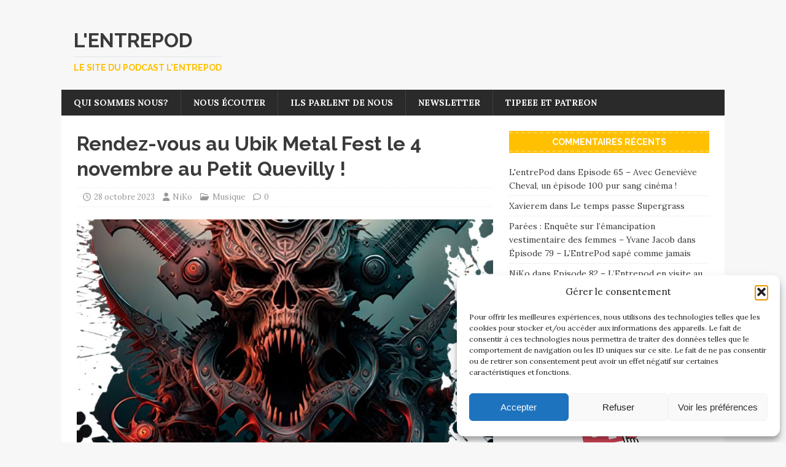

--- FILE ---
content_type: text/html; charset=UTF-8
request_url: https://entrepod.fr/rendez-vous-au-ubik-metal-fest-le-4-novembre-au-petit-quevilly/
body_size: 18580
content:
<!DOCTYPE html>
<html class="no-js" lang="fr-FR">
<head>
<meta charset="UTF-8">
<meta name="viewport" content="width=device-width, initial-scale=1.0">
<link rel="profile" href="http://gmpg.org/xfn/11" />
<link rel="pingback" href="https://entrepod.fr/xmlrpc.php" />
<title>Rendez-vous au Ubik Metal Fest le 4 novembre au Petit Quevilly  ! &#8211; L&#039;entrepod</title>
<meta name='robots' content='max-image-preview:large' />
<link rel='dns-prefetch' href='//fonts.googleapis.com' />
<link rel="alternate" type="application/rss+xml" title="L&#039;entrepod &raquo; Flux" href="https://entrepod.fr/feed/" />
<link rel="alternate" type="application/rss+xml" title="L&#039;entrepod &raquo; Flux des commentaires" href="https://entrepod.fr/comments/feed/" />
<link rel="alternate" type="application/rss+xml" title="L&#039;entrepod &raquo; Rendez-vous au Ubik Metal Fest le 4 novembre au Petit Quevilly  ! Flux des commentaires" href="https://entrepod.fr/rendez-vous-au-ubik-metal-fest-le-4-novembre-au-petit-quevilly/feed/" />
<link rel="alternate" title="oEmbed (JSON)" type="application/json+oembed" href="https://entrepod.fr/wp-json/oembed/1.0/embed?url=https%3A%2F%2Fentrepod.fr%2Frendez-vous-au-ubik-metal-fest-le-4-novembre-au-petit-quevilly%2F" />
<link rel="alternate" title="oEmbed (XML)" type="text/xml+oembed" href="https://entrepod.fr/wp-json/oembed/1.0/embed?url=https%3A%2F%2Fentrepod.fr%2Frendez-vous-au-ubik-metal-fest-le-4-novembre-au-petit-quevilly%2F&#038;format=xml" />
<style id='wp-img-auto-sizes-contain-inline-css' type='text/css'>
img:is([sizes=auto i],[sizes^="auto," i]){contain-intrinsic-size:3000px 1500px}
/*# sourceURL=wp-img-auto-sizes-contain-inline-css */
</style>
<style id='wp-emoji-styles-inline-css' type='text/css'>

	img.wp-smiley, img.emoji {
		display: inline !important;
		border: none !important;
		box-shadow: none !important;
		height: 1em !important;
		width: 1em !important;
		margin: 0 0.07em !important;
		vertical-align: -0.1em !important;
		background: none !important;
		padding: 0 !important;
	}
/*# sourceURL=wp-emoji-styles-inline-css */
</style>
<style id='wp-block-library-inline-css' type='text/css'>
:root{--wp-block-synced-color:#7a00df;--wp-block-synced-color--rgb:122,0,223;--wp-bound-block-color:var(--wp-block-synced-color);--wp-editor-canvas-background:#ddd;--wp-admin-theme-color:#007cba;--wp-admin-theme-color--rgb:0,124,186;--wp-admin-theme-color-darker-10:#006ba1;--wp-admin-theme-color-darker-10--rgb:0,107,160.5;--wp-admin-theme-color-darker-20:#005a87;--wp-admin-theme-color-darker-20--rgb:0,90,135;--wp-admin-border-width-focus:2px}@media (min-resolution:192dpi){:root{--wp-admin-border-width-focus:1.5px}}.wp-element-button{cursor:pointer}:root .has-very-light-gray-background-color{background-color:#eee}:root .has-very-dark-gray-background-color{background-color:#313131}:root .has-very-light-gray-color{color:#eee}:root .has-very-dark-gray-color{color:#313131}:root .has-vivid-green-cyan-to-vivid-cyan-blue-gradient-background{background:linear-gradient(135deg,#00d084,#0693e3)}:root .has-purple-crush-gradient-background{background:linear-gradient(135deg,#34e2e4,#4721fb 50%,#ab1dfe)}:root .has-hazy-dawn-gradient-background{background:linear-gradient(135deg,#faaca8,#dad0ec)}:root .has-subdued-olive-gradient-background{background:linear-gradient(135deg,#fafae1,#67a671)}:root .has-atomic-cream-gradient-background{background:linear-gradient(135deg,#fdd79a,#004a59)}:root .has-nightshade-gradient-background{background:linear-gradient(135deg,#330968,#31cdcf)}:root .has-midnight-gradient-background{background:linear-gradient(135deg,#020381,#2874fc)}:root{--wp--preset--font-size--normal:16px;--wp--preset--font-size--huge:42px}.has-regular-font-size{font-size:1em}.has-larger-font-size{font-size:2.625em}.has-normal-font-size{font-size:var(--wp--preset--font-size--normal)}.has-huge-font-size{font-size:var(--wp--preset--font-size--huge)}:root .has-text-align-center{text-align:center}:root .has-text-align-left{text-align:left}:root .has-text-align-right{text-align:right}.has-fit-text{white-space:nowrap!important}#end-resizable-editor-section{display:none}.aligncenter{clear:both}.items-justified-left{justify-content:flex-start}.items-justified-center{justify-content:center}.items-justified-right{justify-content:flex-end}.items-justified-space-between{justify-content:space-between}.screen-reader-text{word-wrap:normal!important;border:0;clip-path:inset(50%);height:1px;margin:-1px;overflow:hidden;padding:0;position:absolute;width:1px}.screen-reader-text:focus{background-color:#ddd;clip-path:none;color:#444;display:block;font-size:1em;height:auto;left:5px;line-height:normal;padding:15px 23px 14px;text-decoration:none;top:5px;width:auto;z-index:100000}html :where(.has-border-color){border-style:solid}html :where([style*=border-top-color]){border-top-style:solid}html :where([style*=border-right-color]){border-right-style:solid}html :where([style*=border-bottom-color]){border-bottom-style:solid}html :where([style*=border-left-color]){border-left-style:solid}html :where([style*=border-width]){border-style:solid}html :where([style*=border-top-width]){border-top-style:solid}html :where([style*=border-right-width]){border-right-style:solid}html :where([style*=border-bottom-width]){border-bottom-style:solid}html :where([style*=border-left-width]){border-left-style:solid}html :where(img[class*=wp-image-]){height:auto;max-width:100%}:where(figure){margin:0 0 1em}html :where(.is-position-sticky){--wp-admin--admin-bar--position-offset:var(--wp-admin--admin-bar--height,0px)}@media screen and (max-width:600px){html :where(.is-position-sticky){--wp-admin--admin-bar--position-offset:0px}}

/*# sourceURL=wp-block-library-inline-css */
</style><style id='wp-block-audio-inline-css' type='text/css'>
.wp-block-audio{box-sizing:border-box}.wp-block-audio :where(figcaption){margin-bottom:1em;margin-top:.5em}.wp-block-audio audio{min-width:300px;width:100%}
/*# sourceURL=https://entrepod.fr/wp-content/plugins/gutenberg/build/styles/block-library/audio/style.css */
</style>
<style id='wp-block-embed-inline-css' type='text/css'>
.wp-block-embed.alignleft,.wp-block-embed.alignright,.wp-block[data-align=left]>[data-type="core/embed"],.wp-block[data-align=right]>[data-type="core/embed"]{max-width:360px;width:100%}.wp-block-embed.alignleft .wp-block-embed__wrapper,.wp-block-embed.alignright .wp-block-embed__wrapper,.wp-block[data-align=left]>[data-type="core/embed"] .wp-block-embed__wrapper,.wp-block[data-align=right]>[data-type="core/embed"] .wp-block-embed__wrapper{min-width:280px}.wp-block-cover .wp-block-embed{min-height:240px;min-width:320px}.wp-block-group.is-layout-flex .wp-block-embed{flex:1 1 0%;min-width:0}.wp-block-embed{overflow-wrap:break-word}.wp-block-embed :where(figcaption){margin-bottom:1em;margin-top:.5em}.wp-block-embed iframe{max-width:100%}.wp-block-embed__wrapper{position:relative}.wp-embed-responsive .wp-has-aspect-ratio .wp-block-embed__wrapper:before{content:"";display:block;padding-top:50%}.wp-embed-responsive .wp-has-aspect-ratio iframe{bottom:0;height:100%;left:0;position:absolute;right:0;top:0;width:100%}.wp-embed-responsive .wp-embed-aspect-21-9 .wp-block-embed__wrapper:before{padding-top:42.85%}.wp-embed-responsive .wp-embed-aspect-18-9 .wp-block-embed__wrapper:before{padding-top:50%}.wp-embed-responsive .wp-embed-aspect-16-9 .wp-block-embed__wrapper:before{padding-top:56.25%}.wp-embed-responsive .wp-embed-aspect-4-3 .wp-block-embed__wrapper:before{padding-top:75%}.wp-embed-responsive .wp-embed-aspect-1-1 .wp-block-embed__wrapper:before{padding-top:100%}.wp-embed-responsive .wp-embed-aspect-9-16 .wp-block-embed__wrapper:before{padding-top:177.77%}.wp-embed-responsive .wp-embed-aspect-1-2 .wp-block-embed__wrapper:before{padding-top:200%}
/*# sourceURL=https://entrepod.fr/wp-content/plugins/gutenberg/build/styles/block-library/embed/style.css */
</style>
<style id='wp-block-paragraph-inline-css' type='text/css'>
.is-small-text{font-size:.875em}.is-regular-text{font-size:1em}.is-large-text{font-size:2.25em}.is-larger-text{font-size:3em}.has-drop-cap:not(:focus):first-letter{float:left;font-size:8.4em;font-style:normal;font-weight:100;line-height:.68;margin:.05em .1em 0 0;text-transform:uppercase}body.rtl .has-drop-cap:not(:focus):first-letter{float:none;margin-left:.1em}p.has-drop-cap.has-background{overflow:hidden}:root :where(p.has-background){padding:1.25em 2.375em}:where(p.has-text-color:not(.has-link-color)) a{color:inherit}p.has-text-align-left[style*="writing-mode:vertical-lr"],p.has-text-align-right[style*="writing-mode:vertical-rl"]{rotate:180deg}
/*# sourceURL=https://entrepod.fr/wp-content/plugins/gutenberg/build/styles/block-library/paragraph/style.css */
</style>
<style id='wp-block-image-inline-css' type='text/css'>
.wp-block-image>a,.wp-block-image>figure>a{display:inline-block}.wp-block-image img{box-sizing:border-box;height:auto;max-width:100%;vertical-align:bottom}@media not (prefers-reduced-motion){.wp-block-image img.hide{visibility:hidden}.wp-block-image img.show{animation:show-content-image .4s}}.wp-block-image[style*=border-radius] img,.wp-block-image[style*=border-radius]>a{border-radius:inherit}.wp-block-image.has-custom-border img{box-sizing:border-box}.wp-block-image.aligncenter{text-align:center}.wp-block-image.alignfull>a,.wp-block-image.alignwide>a{width:100%}.wp-block-image.alignfull img,.wp-block-image.alignwide img{height:auto;width:100%}.wp-block-image .aligncenter,.wp-block-image .alignleft,.wp-block-image .alignright,.wp-block-image.aligncenter,.wp-block-image.alignleft,.wp-block-image.alignright{display:table}.wp-block-image .aligncenter>figcaption,.wp-block-image .alignleft>figcaption,.wp-block-image .alignright>figcaption,.wp-block-image.aligncenter>figcaption,.wp-block-image.alignleft>figcaption,.wp-block-image.alignright>figcaption{caption-side:bottom;display:table-caption}.wp-block-image .alignleft{float:left;margin:.5em 1em .5em 0}.wp-block-image .alignright{float:right;margin:.5em 0 .5em 1em}.wp-block-image .aligncenter{margin-left:auto;margin-right:auto}.wp-block-image :where(figcaption){margin-bottom:1em;margin-top:.5em}.wp-block-image.is-style-circle-mask img{border-radius:9999px}@supports ((-webkit-mask-image:none) or (mask-image:none)) or (-webkit-mask-image:none){.wp-block-image.is-style-circle-mask img{border-radius:0;-webkit-mask-image:url('data:image/svg+xml;utf8,<svg viewBox="0 0 100 100" xmlns="http://www.w3.org/2000/svg"><circle cx="50" cy="50" r="50"/></svg>');mask-image:url('data:image/svg+xml;utf8,<svg viewBox="0 0 100 100" xmlns="http://www.w3.org/2000/svg"><circle cx="50" cy="50" r="50"/></svg>');mask-mode:alpha;-webkit-mask-position:center;mask-position:center;-webkit-mask-repeat:no-repeat;mask-repeat:no-repeat;-webkit-mask-size:contain;mask-size:contain}}:root :where(.wp-block-image.is-style-rounded img,.wp-block-image .is-style-rounded img){border-radius:9999px}.wp-block-image figure{margin:0}.wp-lightbox-container{display:flex;flex-direction:column;position:relative}.wp-lightbox-container img{cursor:zoom-in}.wp-lightbox-container img:hover+button{opacity:1}.wp-lightbox-container button{align-items:center;backdrop-filter:blur(16px) saturate(180%);background-color:#5a5a5a40;border:none;border-radius:4px;cursor:zoom-in;display:flex;height:20px;justify-content:center;opacity:0;padding:0;position:absolute;right:16px;text-align:center;top:16px;width:20px;z-index:100}@media not (prefers-reduced-motion){.wp-lightbox-container button{transition:opacity .2s ease}}.wp-lightbox-container button:focus-visible{outline:3px auto #5a5a5a40;outline:3px auto -webkit-focus-ring-color;outline-offset:3px}.wp-lightbox-container button:hover{cursor:pointer;opacity:1}.wp-lightbox-container button:focus{opacity:1}.wp-lightbox-container button:focus,.wp-lightbox-container button:hover,.wp-lightbox-container button:not(:hover):not(:active):not(.has-background){background-color:#5a5a5a40;border:none}.wp-lightbox-overlay{box-sizing:border-box;cursor:zoom-out;height:100vh;left:0;overflow:hidden;position:fixed;top:0;visibility:hidden;width:100%;z-index:100000}.wp-lightbox-overlay .close-button{align-items:center;cursor:pointer;display:flex;justify-content:center;min-height:40px;min-width:40px;padding:0;position:absolute;right:calc(env(safe-area-inset-right) + 16px);top:calc(env(safe-area-inset-top) + 16px);z-index:5000000}.wp-lightbox-overlay .close-button:focus,.wp-lightbox-overlay .close-button:hover,.wp-lightbox-overlay .close-button:not(:hover):not(:active):not(.has-background){background:none;border:none}.wp-lightbox-overlay .lightbox-image-container{height:var(--wp--lightbox-container-height);left:50%;overflow:hidden;position:absolute;top:50%;transform:translate(-50%,-50%);transform-origin:top left;width:var(--wp--lightbox-container-width);z-index:9999999999}.wp-lightbox-overlay .wp-block-image{align-items:center;box-sizing:border-box;display:flex;height:100%;justify-content:center;margin:0;position:relative;transform-origin:0 0;width:100%;z-index:3000000}.wp-lightbox-overlay .wp-block-image img{height:var(--wp--lightbox-image-height);min-height:var(--wp--lightbox-image-height);min-width:var(--wp--lightbox-image-width);width:var(--wp--lightbox-image-width)}.wp-lightbox-overlay .wp-block-image figcaption{display:none}.wp-lightbox-overlay button{background:none;border:none}.wp-lightbox-overlay .scrim{background-color:#fff;height:100%;opacity:.9;position:absolute;width:100%;z-index:2000000}.wp-lightbox-overlay.active{visibility:visible}@media not (prefers-reduced-motion){.wp-lightbox-overlay.active{animation:turn-on-visibility .25s both}.wp-lightbox-overlay.active img{animation:turn-on-visibility .35s both}.wp-lightbox-overlay.show-closing-animation:not(.active){animation:turn-off-visibility .35s both}.wp-lightbox-overlay.show-closing-animation:not(.active) img{animation:turn-off-visibility .25s both}.wp-lightbox-overlay.zoom.active{animation:none;opacity:1;visibility:visible}.wp-lightbox-overlay.zoom.active .lightbox-image-container{animation:lightbox-zoom-in .4s}.wp-lightbox-overlay.zoom.active .lightbox-image-container img{animation:none}.wp-lightbox-overlay.zoom.active .scrim{animation:turn-on-visibility .4s forwards}.wp-lightbox-overlay.zoom.show-closing-animation:not(.active){animation:none}.wp-lightbox-overlay.zoom.show-closing-animation:not(.active) .lightbox-image-container{animation:lightbox-zoom-out .4s}.wp-lightbox-overlay.zoom.show-closing-animation:not(.active) .lightbox-image-container img{animation:none}.wp-lightbox-overlay.zoom.show-closing-animation:not(.active) .scrim{animation:turn-off-visibility .4s forwards}}@keyframes show-content-image{0%{visibility:hidden}99%{visibility:hidden}to{visibility:visible}}@keyframes turn-on-visibility{0%{opacity:0}to{opacity:1}}@keyframes turn-off-visibility{0%{opacity:1;visibility:visible}99%{opacity:0;visibility:visible}to{opacity:0;visibility:hidden}}@keyframes lightbox-zoom-in{0%{transform:translate(calc((-100vw + var(--wp--lightbox-scrollbar-width))/2 + var(--wp--lightbox-initial-left-position)),calc(-50vh + var(--wp--lightbox-initial-top-position))) scale(var(--wp--lightbox-scale))}to{transform:translate(-50%,-50%) scale(1)}}@keyframes lightbox-zoom-out{0%{transform:translate(-50%,-50%) scale(1);visibility:visible}99%{visibility:visible}to{transform:translate(calc((-100vw + var(--wp--lightbox-scrollbar-width))/2 + var(--wp--lightbox-initial-left-position)),calc(-50vh + var(--wp--lightbox-initial-top-position))) scale(var(--wp--lightbox-scale));visibility:hidden}}
/*# sourceURL=https://entrepod.fr/wp-content/plugins/gutenberg/build/styles/block-library/image/style.css */
</style>
<style id='global-styles-inline-css' type='text/css'>
:root{--wp--preset--aspect-ratio--square: 1;--wp--preset--aspect-ratio--4-3: 4/3;--wp--preset--aspect-ratio--3-4: 3/4;--wp--preset--aspect-ratio--3-2: 3/2;--wp--preset--aspect-ratio--2-3: 2/3;--wp--preset--aspect-ratio--16-9: 16/9;--wp--preset--aspect-ratio--9-16: 9/16;--wp--preset--color--black: #000000;--wp--preset--color--cyan-bluish-gray: #abb8c3;--wp--preset--color--white: #ffffff;--wp--preset--color--pale-pink: #f78da7;--wp--preset--color--vivid-red: #cf2e2e;--wp--preset--color--luminous-vivid-orange: #ff6900;--wp--preset--color--luminous-vivid-amber: #fcb900;--wp--preset--color--light-green-cyan: #7bdcb5;--wp--preset--color--vivid-green-cyan: #00d084;--wp--preset--color--pale-cyan-blue: #8ed1fc;--wp--preset--color--vivid-cyan-blue: #0693e3;--wp--preset--color--vivid-purple: #9b51e0;--wp--preset--gradient--vivid-cyan-blue-to-vivid-purple: linear-gradient(135deg,rgb(6,147,227) 0%,rgb(155,81,224) 100%);--wp--preset--gradient--light-green-cyan-to-vivid-green-cyan: linear-gradient(135deg,rgb(122,220,180) 0%,rgb(0,208,130) 100%);--wp--preset--gradient--luminous-vivid-amber-to-luminous-vivid-orange: linear-gradient(135deg,rgb(252,185,0) 0%,rgb(255,105,0) 100%);--wp--preset--gradient--luminous-vivid-orange-to-vivid-red: linear-gradient(135deg,rgb(255,105,0) 0%,rgb(207,46,46) 100%);--wp--preset--gradient--very-light-gray-to-cyan-bluish-gray: linear-gradient(135deg,rgb(238,238,238) 0%,rgb(169,184,195) 100%);--wp--preset--gradient--cool-to-warm-spectrum: linear-gradient(135deg,rgb(74,234,220) 0%,rgb(151,120,209) 20%,rgb(207,42,186) 40%,rgb(238,44,130) 60%,rgb(251,105,98) 80%,rgb(254,248,76) 100%);--wp--preset--gradient--blush-light-purple: linear-gradient(135deg,rgb(255,206,236) 0%,rgb(152,150,240) 100%);--wp--preset--gradient--blush-bordeaux: linear-gradient(135deg,rgb(254,205,165) 0%,rgb(254,45,45) 50%,rgb(107,0,62) 100%);--wp--preset--gradient--luminous-dusk: linear-gradient(135deg,rgb(255,203,112) 0%,rgb(199,81,192) 50%,rgb(65,88,208) 100%);--wp--preset--gradient--pale-ocean: linear-gradient(135deg,rgb(255,245,203) 0%,rgb(182,227,212) 50%,rgb(51,167,181) 100%);--wp--preset--gradient--electric-grass: linear-gradient(135deg,rgb(202,248,128) 0%,rgb(113,206,126) 100%);--wp--preset--gradient--midnight: linear-gradient(135deg,rgb(2,3,129) 0%,rgb(40,116,252) 100%);--wp--preset--font-size--small: 13px;--wp--preset--font-size--medium: 20px;--wp--preset--font-size--large: 36px;--wp--preset--font-size--x-large: 42px;--wp--preset--spacing--20: 0.44rem;--wp--preset--spacing--30: 0.67rem;--wp--preset--spacing--40: 1rem;--wp--preset--spacing--50: 1.5rem;--wp--preset--spacing--60: 2.25rem;--wp--preset--spacing--70: 3.38rem;--wp--preset--spacing--80: 5.06rem;--wp--preset--shadow--natural: 6px 6px 9px rgba(0, 0, 0, 0.2);--wp--preset--shadow--deep: 12px 12px 50px rgba(0, 0, 0, 0.4);--wp--preset--shadow--sharp: 6px 6px 0px rgba(0, 0, 0, 0.2);--wp--preset--shadow--outlined: 6px 6px 0px -3px rgb(255, 255, 255), 6px 6px rgb(0, 0, 0);--wp--preset--shadow--crisp: 6px 6px 0px rgb(0, 0, 0);}:where(.is-layout-flex){gap: 0.5em;}:where(.is-layout-grid){gap: 0.5em;}body .is-layout-flex{display: flex;}.is-layout-flex{flex-wrap: wrap;align-items: center;}.is-layout-flex > :is(*, div){margin: 0;}body .is-layout-grid{display: grid;}.is-layout-grid > :is(*, div){margin: 0;}:where(.wp-block-columns.is-layout-flex){gap: 2em;}:where(.wp-block-columns.is-layout-grid){gap: 2em;}:where(.wp-block-post-template.is-layout-flex){gap: 1.25em;}:where(.wp-block-post-template.is-layout-grid){gap: 1.25em;}.has-black-color{color: var(--wp--preset--color--black) !important;}.has-cyan-bluish-gray-color{color: var(--wp--preset--color--cyan-bluish-gray) !important;}.has-white-color{color: var(--wp--preset--color--white) !important;}.has-pale-pink-color{color: var(--wp--preset--color--pale-pink) !important;}.has-vivid-red-color{color: var(--wp--preset--color--vivid-red) !important;}.has-luminous-vivid-orange-color{color: var(--wp--preset--color--luminous-vivid-orange) !important;}.has-luminous-vivid-amber-color{color: var(--wp--preset--color--luminous-vivid-amber) !important;}.has-light-green-cyan-color{color: var(--wp--preset--color--light-green-cyan) !important;}.has-vivid-green-cyan-color{color: var(--wp--preset--color--vivid-green-cyan) !important;}.has-pale-cyan-blue-color{color: var(--wp--preset--color--pale-cyan-blue) !important;}.has-vivid-cyan-blue-color{color: var(--wp--preset--color--vivid-cyan-blue) !important;}.has-vivid-purple-color{color: var(--wp--preset--color--vivid-purple) !important;}.has-black-background-color{background-color: var(--wp--preset--color--black) !important;}.has-cyan-bluish-gray-background-color{background-color: var(--wp--preset--color--cyan-bluish-gray) !important;}.has-white-background-color{background-color: var(--wp--preset--color--white) !important;}.has-pale-pink-background-color{background-color: var(--wp--preset--color--pale-pink) !important;}.has-vivid-red-background-color{background-color: var(--wp--preset--color--vivid-red) !important;}.has-luminous-vivid-orange-background-color{background-color: var(--wp--preset--color--luminous-vivid-orange) !important;}.has-luminous-vivid-amber-background-color{background-color: var(--wp--preset--color--luminous-vivid-amber) !important;}.has-light-green-cyan-background-color{background-color: var(--wp--preset--color--light-green-cyan) !important;}.has-vivid-green-cyan-background-color{background-color: var(--wp--preset--color--vivid-green-cyan) !important;}.has-pale-cyan-blue-background-color{background-color: var(--wp--preset--color--pale-cyan-blue) !important;}.has-vivid-cyan-blue-background-color{background-color: var(--wp--preset--color--vivid-cyan-blue) !important;}.has-vivid-purple-background-color{background-color: var(--wp--preset--color--vivid-purple) !important;}.has-black-border-color{border-color: var(--wp--preset--color--black) !important;}.has-cyan-bluish-gray-border-color{border-color: var(--wp--preset--color--cyan-bluish-gray) !important;}.has-white-border-color{border-color: var(--wp--preset--color--white) !important;}.has-pale-pink-border-color{border-color: var(--wp--preset--color--pale-pink) !important;}.has-vivid-red-border-color{border-color: var(--wp--preset--color--vivid-red) !important;}.has-luminous-vivid-orange-border-color{border-color: var(--wp--preset--color--luminous-vivid-orange) !important;}.has-luminous-vivid-amber-border-color{border-color: var(--wp--preset--color--luminous-vivid-amber) !important;}.has-light-green-cyan-border-color{border-color: var(--wp--preset--color--light-green-cyan) !important;}.has-vivid-green-cyan-border-color{border-color: var(--wp--preset--color--vivid-green-cyan) !important;}.has-pale-cyan-blue-border-color{border-color: var(--wp--preset--color--pale-cyan-blue) !important;}.has-vivid-cyan-blue-border-color{border-color: var(--wp--preset--color--vivid-cyan-blue) !important;}.has-vivid-purple-border-color{border-color: var(--wp--preset--color--vivid-purple) !important;}.has-vivid-cyan-blue-to-vivid-purple-gradient-background{background: var(--wp--preset--gradient--vivid-cyan-blue-to-vivid-purple) !important;}.has-light-green-cyan-to-vivid-green-cyan-gradient-background{background: var(--wp--preset--gradient--light-green-cyan-to-vivid-green-cyan) !important;}.has-luminous-vivid-amber-to-luminous-vivid-orange-gradient-background{background: var(--wp--preset--gradient--luminous-vivid-amber-to-luminous-vivid-orange) !important;}.has-luminous-vivid-orange-to-vivid-red-gradient-background{background: var(--wp--preset--gradient--luminous-vivid-orange-to-vivid-red) !important;}.has-very-light-gray-to-cyan-bluish-gray-gradient-background{background: var(--wp--preset--gradient--very-light-gray-to-cyan-bluish-gray) !important;}.has-cool-to-warm-spectrum-gradient-background{background: var(--wp--preset--gradient--cool-to-warm-spectrum) !important;}.has-blush-light-purple-gradient-background{background: var(--wp--preset--gradient--blush-light-purple) !important;}.has-blush-bordeaux-gradient-background{background: var(--wp--preset--gradient--blush-bordeaux) !important;}.has-luminous-dusk-gradient-background{background: var(--wp--preset--gradient--luminous-dusk) !important;}.has-pale-ocean-gradient-background{background: var(--wp--preset--gradient--pale-ocean) !important;}.has-electric-grass-gradient-background{background: var(--wp--preset--gradient--electric-grass) !important;}.has-midnight-gradient-background{background: var(--wp--preset--gradient--midnight) !important;}.has-small-font-size{font-size: var(--wp--preset--font-size--small) !important;}.has-medium-font-size{font-size: var(--wp--preset--font-size--medium) !important;}.has-large-font-size{font-size: var(--wp--preset--font-size--large) !important;}.has-x-large-font-size{font-size: var(--wp--preset--font-size--x-large) !important;}
/*# sourceURL=global-styles-inline-css */
</style>

<style id='classic-theme-styles-inline-css' type='text/css'>
.wp-block-button__link{background-color:#32373c;border-radius:9999px;box-shadow:none;color:#fff;font-size:1.125em;padding:calc(.667em + 2px) calc(1.333em + 2px);text-decoration:none}.wp-block-file__button{background:#32373c;color:#fff}.wp-block-accordion-heading{margin:0}.wp-block-accordion-heading__toggle{background-color:inherit!important;color:inherit!important}.wp-block-accordion-heading__toggle:not(:focus-visible){outline:none}.wp-block-accordion-heading__toggle:focus,.wp-block-accordion-heading__toggle:hover{background-color:inherit!important;border:none;box-shadow:none;color:inherit;padding:var(--wp--preset--spacing--20,1em) 0;text-decoration:none}.wp-block-accordion-heading__toggle:focus-visible{outline:auto;outline-offset:0}
/*# sourceURL=https://entrepod.fr/wp-content/plugins/gutenberg/build/styles/block-library/classic.css */
</style>
<link rel='stylesheet' id='fancybox-css' href='https://entrepod.fr/wp-content/plugins/facebook-photo-fetcher/fancybox/jquery.fancybox.min.css?ver=2.1.7' type='text/css' media='all' />
<link rel='stylesheet' id='fpf-css' href='https://entrepod.fr/wp-content/plugins/facebook-photo-fetcher/style.css?ver=3.0.4' type='text/css' media='all' />
<link rel='stylesheet' id='social-widget-css' href='https://entrepod.fr/wp-content/plugins/social-media-widget/social_widget.css?ver=6.9' type='text/css' media='all' />
<link rel='stylesheet' id='cmplz-general-css' href='https://entrepod.fr/wp-content/plugins/complianz-gdpr/assets/css/cookieblocker.min.css?ver=1766002132' type='text/css' media='all' />
<link rel='stylesheet' id='mh-magazine-lite-css' href='https://entrepod.fr/wp-content/themes/mh-magazine-lite/style.css?ver=2.10.0' type='text/css' media='all' />
<link rel='stylesheet' id='mh-retromag-css' href='https://entrepod.fr/wp-content/themes/mh-retromag/style.css?ver=1.0.1' type='text/css' media='all' />
<link rel='stylesheet' id='mh-font-awesome-css' href='https://entrepod.fr/wp-content/themes/mh-magazine-lite/includes/font-awesome.min.css' type='text/css' media='all' />
<link rel='stylesheet' id='dco-comment-attachment-css' href='https://entrepod.fr/wp-content/plugins/dco-comment-attachment/assets/dco-comment-attachment.css?ver=2.4.0' type='text/css' media='all' />
<link rel='stylesheet' id='mh-retromag-fonts-css' href='https://fonts.googleapis.com/css?family=Lora:400,400i,700|Raleway:400,700' type='text/css' media='all' />
<script type="text/javascript" src="https://entrepod.fr/wp-includes/js/jquery/jquery.min.js?ver=3.7.1" id="jquery-core-js"></script>
<script type="text/javascript" src="https://entrepod.fr/wp-includes/js/jquery/jquery-migrate.min.js?ver=3.4.1" id="jquery-migrate-js"></script>
<script type="text/javascript" id="mh-scripts-js-extra">
/* <![CDATA[ */
var mh_magazine = {"text":{"toggle_menu":"Toggle Menu"}};
//# sourceURL=mh-scripts-js-extra
/* ]]> */
</script>
<script type="text/javascript" src="https://entrepod.fr/wp-content/themes/mh-magazine-lite/js/scripts.js?ver=2.10.0" id="mh-scripts-js"></script>
<link rel="https://api.w.org/" href="https://entrepod.fr/wp-json/" /><link rel="alternate" title="JSON" type="application/json" href="https://entrepod.fr/wp-json/wp/v2/posts/9280" /><link rel="EditURI" type="application/rsd+xml" title="RSD" href="https://entrepod.fr/xmlrpc.php?rsd" />
<meta name="generator" content="WordPress 6.9" />
<link rel="canonical" href="https://entrepod.fr/rendez-vous-au-ubik-metal-fest-le-4-novembre-au-petit-quevilly/" />
<link rel='shortlink' href='https://entrepod.fr/?p=9280' />
			<style>.cmplz-hidden {
					display: none !important;
				}</style><!--[if lt IE 9]>
<script src="https://entrepod.fr/wp-content/themes/mh-magazine-lite/js/css3-mediaqueries.js"></script>
<![endif]-->
<style type="text/css">.recentcomments a{display:inline !important;padding:0 !important;margin:0 !important;}</style><!-- All in one Favicon 4.8 --><link rel="icon" href="http://entrepod.fr/wp-content/uploads/2015/10/Logo-Entrepod-HD-carré-2015-e14456792713741.jpg" type="image/gif"/>
<meta name="redi-version" content="1.2.7" /><link rel="icon" href="https://entrepod.fr/wp-content/uploads/2019/04/cropped-Logo-Entrepod-HD-carré-2015-32x32.jpg" sizes="32x32" />
<link rel="icon" href="https://entrepod.fr/wp-content/uploads/2019/04/cropped-Logo-Entrepod-HD-carré-2015-192x192.jpg" sizes="192x192" />
<link rel="apple-touch-icon" href="https://entrepod.fr/wp-content/uploads/2019/04/cropped-Logo-Entrepod-HD-carré-2015-180x180.jpg" />
<meta name="msapplication-TileImage" content="https://entrepod.fr/wp-content/uploads/2019/04/cropped-Logo-Entrepod-HD-carré-2015-270x270.jpg" />
</head>
<body data-cmplz=1 id="mh-mobile" class="wp-singular post-template-default single single-post postid-9280 single-format-standard wp-theme-mh-magazine-lite wp-child-theme-mh-retromag mh-right-sb" itemscope="itemscope" itemtype="https://schema.org/WebPage">
<div class="mh-container mh-container-outer">
<div class="mh-header-mobile-nav mh-clearfix"></div>
<header class="mh-header" itemscope="itemscope" itemtype="https://schema.org/WPHeader">
	<div class="mh-container mh-container-inner mh-row mh-clearfix">
		<div class="mh-custom-header mh-clearfix">
<div class="mh-site-identity">
<div class="mh-site-logo" role="banner" itemscope="itemscope" itemtype="https://schema.org/Brand">
<div class="mh-header-text">
<a class="mh-header-text-link" href="https://entrepod.fr/" title="L&#039;entrepod" rel="home">
<h2 class="mh-header-title">L&#039;entrepod</h2>
<h3 class="mh-header-tagline">Le site du podcast l&#039;EntrePod</h3>
</a>
</div>
</div>
</div>
</div>
	</div>
	<div class="mh-main-nav-wrap">
		<nav class="mh-navigation mh-main-nav mh-container mh-container-inner mh-clearfix" itemscope="itemscope" itemtype="https://schema.org/SiteNavigationElement">
			<div class="menu"><ul>
<li class="page_item page-item-74 page_item_has_children"><a href="https://entrepod.fr/qui-sommes-nous/">Qui sommes nous?</a>
<ul class='children'>
	<li class="page_item page-item-5607"><a href="https://entrepod.fr/qui-sommes-nous/lassociation-de-lentrepod/">L&rsquo;association de l&rsquo;EntrePod</a></li>
	<li class="page_item page-item-5866"><a href="https://entrepod.fr/qui-sommes-nous/politique-de-confidentialite/">Politique de confidentialité</a></li>
</ul>
</li>
<li class="page_item page-item-236 page_item_has_children"><a href="https://entrepod.fr/nous-ecouter/">Nous écouter</a>
<ul class='children'>
	<li class="page_item page-item-3928"><a href="https://entrepod.fr/nous-ecouter/nos-episodes-sur-youtube/">Nos émissions sur Youtube</a></li>
	<li class="page_item page-item-3408"><a href="https://entrepod.fr/nous-ecouter/tous-nos-episodes-en-mp3/">Toutes nos émissions en mp3</a></li>
</ul>
</li>
<li class="page_item page-item-180"><a href="https://entrepod.fr/ils-parlent-de-nous/">Ils parlent de nous</a></li>
<li class="page_item page-item-3133"><a href="https://entrepod.fr/newsletter/">Newsletter</a></li>
<li class="page_item page-item-248"><a href="https://entrepod.fr/tipeee-et-patreon/">Tipeee et Patreon</a></li>
</ul></div>
		</nav>
	</div>
</header><div class="mh-wrapper mh-clearfix">
	<div id="main-content" class="mh-content" role="main" itemprop="mainContentOfPage"><article id="post-9280" class="post-9280 post type-post status-publish format-standard has-post-thumbnail hentry category-musique tag-astrolabe tag-flying-fortress tag-iceland tag-metal tag-mort-back tag-my-own-fear tag-neurodystopia tag-nordmaor tag-orkhys tag-petit-quevilly tag-scarrif tag-tragos tag-ubik-metal-fest">
	<header class="entry-header mh-clearfix"><h1 class="entry-title">Rendez-vous au Ubik Metal Fest le 4 novembre au Petit Quevilly  !</h1><p class="mh-meta entry-meta">
<span class="entry-meta-date updated"><i class="far fa-clock"></i><a href="https://entrepod.fr/2023/10/">28 octobre 2023</a></span>
<span class="entry-meta-author author vcard"><i class="fa fa-user"></i><a class="fn" href="https://entrepod.fr/author/niko/">NiKo</a></span>
<span class="entry-meta-categories"><i class="far fa-folder-open"></i><a href="https://entrepod.fr/category/musique/" rel="category tag">Musique</a></span>
<span class="entry-meta-comments"><i class="far fa-comment"></i><a class="mh-comment-scroll" href="https://entrepod.fr/rendez-vous-au-ubik-metal-fest-le-4-novembre-au-petit-quevilly/#mh-comments">0</a></span>
</p>
	</header>
		<div class="entry-content mh-clearfix">
<figure class="entry-thumbnail">
<img src="https://entrepod.fr/wp-content/uploads/2023/10/376825208_888601309722535_7527098995013711136_n-e1698506083846-678x381.jpg" alt="" title="376825208_888601309722535_7527098995013711136_n" />
</figure>

<p>Souvenez-vous, en 2021, je m&rsquo;étais aventuré à quelques centaines de mètres du studio de l&rsquo;EntrePod pour assister à la première édition du Drakk Fest:</p>



<figure class="wp-block-embed aligncenter is-type-wp-embed is-provider-l-039-entrepod wp-block-embed-l-039-entrepod"><div class="wp-block-embed__wrapper">
<blockquote class="wp-embedded-content" data-secret="VZRXOwiYlx"><a href="https://entrepod.fr/lentrepod-se-balade-au-drakk-fest/">L&rsquo;EntrePod se balade au Drakk Fest</a></blockquote><iframe class="wp-embedded-content" sandbox="allow-scripts" security="restricted" style="position: absolute; clip: rect(1px, 1px, 1px, 1px);" title="« L&rsquo;EntrePod se balade au Drakk Fest » &#8212; L&#039;entrepod" src="https://entrepod.fr/lentrepod-se-balade-au-drakk-fest/embed/#?secret=BnRteqh4yU#?secret=VZRXOwiYlx" data-secret="VZRXOwiYlx" width="600" height="338" frameborder="0" marginwidth="0" marginheight="0" scrolling="no"></iframe>
</div></figure>



<p>J&rsquo;y suis retourné en 2022, cette fois sans faire de report, et je comptais bien y retourner à nouveau pour l&rsquo;édition 2023 qui était annoncée.</p>



<p>Malheureusement, on a appris en cours d&rsquo;année que le festival déménageait pour aller s&rsquo;enraciner en terres bretonnes (peut-être un lien avec l&rsquo;absence de report de l&rsquo;an dernier ; on connait l&rsquo;adage : « L&rsquo;EntrePod fait et défait des carrières » 😉 ).</p>



<p>Tant mieux pour les bretons, mais pour les Normands, et surtout les habitants de la métropole Rouennaise, ça faisait l&rsquo;effet du soufflé qui retombe&#8230;</p>



<p>Mais c&rsquo;était sans compter sur l&rsquo;association <a href="https://www.facebook.com/profile.php?id=100057180231150">Ubik</a>, voisine de l&rsquo;EntrePod puisque résidant à Petit Quevilly également, qui s&rsquo;est dit que ça serait dommage de perdre cet événement dans notre commune.</p>



<p>La date et le lieu avait été réservés pour un festival et personne n&rsquo;avait fait de demande depuis le départ du Drakk Fest, l&rsquo;occasion était trop belle pour ne pas la saisir.</p>



<p>C&rsquo;est ainsi que l&rsquo;Ubik Metal Fest se tiendra le 4 novembre à l&rsquo;Astrolabe de petit Quevilly</p>


<div class="wp-block-image">
<figure class="aligncenter size-large is-resized"><a href="https://entrepod.fr/wp-content/uploads/2023/10/image-1.png"><img fetchpriority="high" decoding="async" src="https://entrepod.fr/wp-content/uploads/2023/10/image-1-724x1024.png" alt="" class="wp-image-9284" width="574" height="812" srcset="https://entrepod.fr/wp-content/uploads/2023/10/image-1-724x1024.png 724w, https://entrepod.fr/wp-content/uploads/2023/10/image-1-212x300.png 212w, https://entrepod.fr/wp-content/uploads/2023/10/image-1-768x1086.png 768w, https://entrepod.fr/wp-content/uploads/2023/10/image-1-1086x1536.png 1086w, https://entrepod.fr/wp-content/uploads/2023/10/image-1.png 1448w" sizes="(max-width: 574px) 100vw, 574px" /></a></figure>
</div>


<p>Vous connaissez mon intérêt non dissimulé pour l&rsquo;univers des musiques métal, donc je ne pouvais pas ne pas faire l&rsquo;annonce de ce festival, qui en quelque sorte renait de ses cendres, avec une association qui reprend le flambeau au pied levé, et qu&rsquo;il faut donc encourager dans ce type de projet !</p>



<p>Et à l&rsquo;occasion du festival Rock &lsquo;N Aubette dans lequel <a href="https://www.facebook.com/twoofus76/posts/pfbid037mR79h5DZC82w41asRguJjcdUthYFrmitCMSxCX6Gh4w5JE6WXBcVJ7UGLZhSj6il">se produisait Starlette</a> (avec son duo de reprise des Beatles, <a href="https://www.facebook.com/twoofus76">Two of us</a>), j&rsquo;ai rencontré et ai pu échanger avec Anthony, le président de l&rsquo;association Ubik (entretien à écouter en fin de billet).</p>



<p>Si vous comptez y aller, je vous engage à acheter vos billets en pré-ventes, ce qui aide les organisateurs à pouvoir anticiper notamment sur la nourriture et les boissons (dans une optique d&rsquo;éviter le gâchis également).</p>



<p>Cela a bien évidemment d&rsquo;autres vertus comme simplement le fait d&rsquo;avoir une réduction sur l&rsquo;entrée puisque qu&rsquo;elle est à 16 € contre 20 € sur place le jour J et aussi d&rsquo;être sûr d&rsquo;avoir une place car il s&rsquo;agit d&rsquo;une salle polyvalente avec une jauge limitée.</p>



<p></p>



<p>Pour les pré-ventes :</p>



<p><a href="https://www.helloasso.com/associations/ubik-rouen-asso/evenements/ubik-metal-fest">https://www.helloasso.com/associations/ubik-rouen-asso/evenements/ubik-metal-fest</a></p>


<div class="wp-block-image">
<figure class="aligncenter size-full is-resized"><a href="https://entrepod.fr/wp-content/uploads/2023/10/image.png"><img decoding="async" src="https://entrepod.fr/wp-content/uploads/2023/10/image.png" alt="" class="wp-image-9283" width="280" height="280" srcset="https://entrepod.fr/wp-content/uploads/2023/10/image.png 600w, https://entrepod.fr/wp-content/uploads/2023/10/image-300x300.png 300w, https://entrepod.fr/wp-content/uploads/2023/10/image-150x150.png 150w" sizes="(max-width: 280px) 100vw, 280px" /></a></figure>
</div>


<p></p>



<p>Pour indiquer votre intérêt à l&rsquo;événement sur Facebook (et ne pas hésiter à le partager ! )</p>



<figure class="wp-block-embed is-type-rich is-provider-prise-en-charge-des-contenus-embarques wp-block-embed-prise-en-charge-des-contenus-embarques"><div class="wp-block-embed__wrapper">
https://www.facebook.com/events/674268804379211
</div></figure>



<p>Et pour écouter l&rsquo;entretien avec Anthony au micro de l&rsquo;Entrepod, c&rsquo;est ici : </p>



<figure class="wp-block-audio"><audio controls src="https://entrepod.fr/wp-content/uploads/2023/10/Annonce-Ubik-Metal-Fest-1.mp3"></audio></figure>



<p></p>





<p>Parce que <a href="https://entrepod.fr/hellfest-2023-etre-ou-ne-pas-etre/">les grands événements et festivals musicaux</a> c&rsquo;est bien, mais il faut aussi soutenir les initiatives locales à côté de chez soi  🙂 </p>



<p>Voici ce qui vous attend !</p>


<div class="wp-block-image">
<figure class="aligncenter size-large is-resized"><a href="https://entrepod.fr/wp-content/uploads/2023/10/image-2.png"><img loading="lazy" decoding="async" src="https://entrepod.fr/wp-content/uploads/2023/10/image-2-724x1024.png" alt="" class="wp-image-9297" width="456" height="645" srcset="https://entrepod.fr/wp-content/uploads/2023/10/image-2-724x1024.png 724w, https://entrepod.fr/wp-content/uploads/2023/10/image-2-212x300.png 212w, https://entrepod.fr/wp-content/uploads/2023/10/image-2-768x1086.png 768w, https://entrepod.fr/wp-content/uploads/2023/10/image-2-1086x1536.png 1086w, https://entrepod.fr/wp-content/uploads/2023/10/image-2.png 1240w" sizes="auto, (max-width: 456px) 100vw, 456px" /></a></figure>
</div>	</div><div class="entry-tags mh-clearfix"><i class="fa fa-tag"></i><ul><li><a href="https://entrepod.fr/tag/astrolabe/" rel="tag">Astrolabe</a></li><li><a href="https://entrepod.fr/tag/flying-fortress/" rel="tag">Flying fortress</a></li><li><a href="https://entrepod.fr/tag/iceland/" rel="tag">Iceland</a></li><li><a href="https://entrepod.fr/tag/metal/" rel="tag">Metal</a></li><li><a href="https://entrepod.fr/tag/mort-back/" rel="tag">mort-back</a></li><li><a href="https://entrepod.fr/tag/my-own-fear/" rel="tag">my own fear</a></li><li><a href="https://entrepod.fr/tag/neurodystopia/" rel="tag">Neurodystopia</a></li><li><a href="https://entrepod.fr/tag/nordmaor/" rel="tag">Nordmaor</a></li><li><a href="https://entrepod.fr/tag/orkhys/" rel="tag">Orkhys</a></li><li><a href="https://entrepod.fr/tag/petit-quevilly/" rel="tag">Petit Quevilly</a></li><li><a href="https://entrepod.fr/tag/scarrif/" rel="tag">Scarrif</a></li><li><a href="https://entrepod.fr/tag/tragos/" rel="tag">Tragos</a></li><li><a href="https://entrepod.fr/tag/ubik-metal-fest/" rel="tag">Ubik Metal fest</a></li></ul></div></article><div class="mh-author-box mh-clearfix">
	<figure class="mh-author-box-avatar">
		<img alt='' src='https://secure.gravatar.com/avatar/5d96d1ea4da8cb1aca0aac2dae2bd65c59869542dd1d247bfdfaf0efe1506885?s=90&#038;d=mm&#038;r=g' srcset='https://secure.gravatar.com/avatar/5d96d1ea4da8cb1aca0aac2dae2bd65c59869542dd1d247bfdfaf0efe1506885?s=180&#038;d=mm&#038;r=g 2x' class='avatar avatar-90 photo' height='90' width='90' loading='lazy' decoding='async'/>	</figure>
	<div class="mh-author-box-header">
		<span class="mh-author-box-name">
			A propos de NiKo		</span>
					<span class="mh-author-box-postcount">
				<a href="https://entrepod.fr/author/niko/" title="Plus d’articles rédigés par NiKo'">
					74 Articles				</a>
			</span>
			</div>
			<div class="mh-author-box-bio">
			Curieux de tout, partageur d'infos.		</div>
	</div><nav class="mh-post-nav mh-row mh-clearfix" itemscope="itemscope" itemtype="https://schema.org/SiteNavigationElement">
<div class="mh-col-1-2 mh-post-nav-item mh-post-nav-prev">
<a href="https://entrepod.fr/hellfest-2023-etre-ou-ne-pas-etre/" rel="prev"><img width="80" height="60" src="https://entrepod.fr/wp-content/uploads/2023/09/Illustration-Hellfest-2023-80x60.png" class="attachment-mh-magazine-lite-small size-mh-magazine-lite-small wp-post-image" alt="" decoding="async" loading="lazy" srcset="https://entrepod.fr/wp-content/uploads/2023/09/Illustration-Hellfest-2023-80x60.png 80w, https://entrepod.fr/wp-content/uploads/2023/09/Illustration-Hellfest-2023-678x509.png 678w, https://entrepod.fr/wp-content/uploads/2023/09/Illustration-Hellfest-2023-326x245.png 326w" sizes="auto, (max-width: 80px) 100vw, 80px" /><span>Précédent</span><p>Hellfest 2023 : Etre ou ne pas être</p></a></div>
<div class="mh-col-1-2 mh-post-nav-item mh-post-nav-next">
<a href="https://entrepod.fr/episode-75-christian-cleres-au-scenario-de-lentrepod/" rel="next"><img width="80" height="60" src="https://entrepod.fr/wp-content/uploads/2023/11/385537132_1062284781781338_2584029674897311575_n-80x60.jpg" class="attachment-mh-magazine-lite-small size-mh-magazine-lite-small wp-post-image" alt="" decoding="async" loading="lazy" srcset="https://entrepod.fr/wp-content/uploads/2023/11/385537132_1062284781781338_2584029674897311575_n-80x60.jpg 80w, https://entrepod.fr/wp-content/uploads/2023/11/385537132_1062284781781338_2584029674897311575_n-678x509.jpg 678w, https://entrepod.fr/wp-content/uploads/2023/11/385537132_1062284781781338_2584029674897311575_n-326x245.jpg 326w" sizes="auto, (max-width: 80px) 100vw, 80px" /><span>Suivant</span><p>Épisode 75 &#8211; Christian Clères au scénario de l&rsquo;EntrePod</p></a></div>
</nav>
		<h4 id="mh-comments" class="mh-widget-title mh-comment-form-title">
			<span class="mh-widget-title-inner">
				Soyez le premier à commenter			</span>
		</h4>	<div id="respond" class="comment-respond">
		<h3 id="reply-title" class="comment-reply-title">Poster un Commentaire <small><a rel="nofollow" id="cancel-comment-reply-link" href="/rendez-vous-au-ubik-metal-fest-le-4-novembre-au-petit-quevilly/#respond" style="display:none;">Annuler la réponse</a></small></h3><form action="https://entrepod.fr/wp-comments-post.php" method="post" id="commentform" class="comment-form"><p class="comment-notes">Votre adresse de messagerie ne sera pas publiée.</p><p class="comment-form-comment"><label for="comment">Commentaire</label><br/><textarea id="comment" name="comment" cols="45" rows="5" aria-required="true"></textarea></p><p class="comment-form-author"><label for="author">Nom</label><span class="required">*</span><br/><input id="author" name="author" type="text" value="" size="30" aria-required='true' /></p>
<p class="comment-form-email"><label for="email">E-mail </label><span class="required">*</span><br/><input id="email" name="email" type="text" value="" size="30" aria-required='true' /></p>
<p class="comment-form-url"><label for="url">Site web</label><br/><input id="url" name="url" type="text" value="" size="30" /></p>
<p class="comment-form-cookies-consent"><input id="wp-comment-cookies-consent" name="wp-comment-cookies-consent" type="checkbox" value="yes" /><label for="wp-comment-cookies-consent">Save my name, email, and website in this browser for the next time I comment.</label></p>
		<p class="comment-form-attachment">
							<label class="comment-form-attachment__label" for="attachment">
					Attachment				</label>
								<input class="comment-form-attachment__input" id="attachment" name="attachment" type="file" accept=".jpg,.jpeg,.jpe,.gif,.png,.bmp,.tiff,.tif,.webp,.avif,.ico,.heic,.asf,.asx,.wmv,.wmx,.wm,.avi,.divx,.flv,.mov,.qt,.mpeg,.mpg,.mpe,.mp4,.m4v,.ogv,.webm,.mkv,.3gp,.3gpp,.3g2,.3gp2,.txt,.asc,.c,.cc,.h,.srt,.csv,.tsv,.ics,.rtx,.css,.vtt,.dfxp,.mp3,.m4a,.m4b,.aac,.ra,.ram,.wav,.ogg,.oga,.flac,.mid,.midi,.wma,.wax,.mka,.rtf,.pdf,.class,.tar,.zip,.gz,.gzip,.rar,.7z,.psd,.xcf,.doc,.pot,.pps,.ppt,.wri,.xla,.xls,.xlt,.xlw,.mdb,.mpp,.docx,.docm,.dotx,.dotm,.xlsx,.xlsm,.xlsb,.xltx,.xltm,.xlam,.pptx,.pptm,.ppsx,.ppsm,.potx,.potm,.ppam,.sldx,.sldm,.onetoc,.onetoc2,.onetmp,.onepkg,.oxps,.xps,.odt,.odp,.ods,.odg,.odc,.odb,.odf,.wp,.wpd,.key,.numbers,.pages" />
								<span class="comment-form-attachment__file-size-notice">
					The maximum upload file size: 128 Mo.				</span>
								<span class="comment-form-attachment__file-types-notice">
					You can upload: <abbr title="jpg, jpeg, jpe, gif, png, bmp, tiff, tif, webp, avif, ico, heic">image</abbr>, <abbr title="mp3, m4a, m4b, aac, ram, wav, ogg, oga, flac, wma, mka">audio</abbr>, <abbr title="asf, wmv, avi, divx, flv, mov, qt, mpeg, mpg, mp4, m4v, ogv, mkv, 3gp, 3gpp, 3g2">video</abbr>, <abbr title="rtf, pdf, psd, xcf, doc, docx, docm, dotm, oxps, xps, odt, wp, wpd, pages">document</abbr>, <abbr title="xls, xlsx, xlsm, xlsb, ods, numbers">spreadsheet</abbr>, <abbr title="pps, ppt, pptx, pptm, ppsx, ppsm, sldx, sldm, odp, key">interactive</abbr>, <abbr title="txt, asc, csv, tsv">text</abbr>, <abbr title="tar, zip, gz, rar, 7z">archive</abbr>, <abbr title="css">code</abbr>, <abbr title="asx, wmx, wm, mpe, webm, 3gp2, c, cc, h, srt, ics, rtx, vtt, dfxp, ra, mid, midi, wax, class, gzip, pot, wri, xla, xlt, xlw, mdb, mpp, dotx, xltx, xltm, xlam, potx, potm, ppam, onetoc, onetoc2, onetmp, onepkg, odg, odc, odb, odf">other</abbr>.				</span>
									<span class="comment-form-attachment__autoembed-links-notice">
						Links to YouTube, Facebook, Twitter and other services inserted in the comment text will be automatically embedded.					</span>
									<span class="comment-form-attachment__drop-area">
					<span class="comment-form-attachment__drop-area-inner">
						Drop file here					</span>
				</span>
						</p>
		<p class="form-submit"><input name="submit" type="submit" id="submit" class="submit" value="Laisser un commentaire" /> <input type='hidden' name='comment_post_ID' value='9280' id='comment_post_ID' />
<input type='hidden' name='comment_parent' id='comment_parent' value='0' />
</p><p style="display: none;"><input type="hidden" id="akismet_comment_nonce" name="akismet_comment_nonce" value="f6d1d56ff7" /></p><p style="display: none !important;" class="akismet-fields-container" data-prefix="ak_"><label>&#916;<textarea name="ak_hp_textarea" cols="45" rows="8" maxlength="100"></textarea></label><input type="hidden" id="ak_js_1" name="ak_js" value="117"/><script>document.getElementById( "ak_js_1" ).setAttribute( "value", ( new Date() ).getTime() );</script></p></form>	</div><!-- #respond -->
	<p class="akismet_comment_form_privacy_notice">Ce site utilise Akismet pour réduire les indésirables. <a href="https://akismet.com/privacy/" target="_blank" rel="nofollow noopener">En savoir plus sur la façon dont les données de vos commentaires sont traitées</a>.</p>	</div>
	<aside class="mh-widget-col-1 mh-sidebar" itemscope="itemscope" itemtype="https://schema.org/WPSideBar"><div id="recent-comments-9" class="mh-widget widget_recent_comments"><h4 class="mh-widget-title"><span class="mh-widget-title-inner">Commentaires récents</span></h4><ul id="recentcomments"><li class="recentcomments"><span class="comment-author-link">L'entrePod</span> dans <a href="https://entrepod.fr/episode-65-avec-genevieve-cheval-un-episode-100-pur-sang-cinema/#comment-51691">Episode 65 &#8211; Avec Geneviève Cheval, un épisode 100 pur sang cinéma  !</a></li><li class="recentcomments"><span class="comment-author-link">Xavierem</span> dans <a href="https://entrepod.fr/le-temps-passe-supergrass/#comment-51669">Le temps passe Supergrass</a></li><li class="recentcomments"><span class="comment-author-link"><a href="https://www.yvanejacob.fr/livres-parees-enquete-emancipation-vestimentaire-des-femmes/" class="url" rel="ugc external nofollow">Parées : Enquête sur l&rsquo;émancipation vestimentaire des femmes &#8211; Yvane Jacob</a></span> dans <a href="https://entrepod.fr/episode-79-lentrepod-sape-comme-jamais/#comment-51509">Épisode 79 – L&rsquo;EntrePod sapé comme jamais</a></li><li class="recentcomments"><span class="comment-author-link"><a href="http://lesfondsdetiroirs.free.fr/" class="url" rel="ugc external nofollow">NiKo</a></span> dans <a href="https://entrepod.fr/lentrepod-en-visite-au-trianon-transatlantique/#comment-49223">Episode 82 &#8211; L&rsquo;Entrepod en visite au Trianon Transatlantique</a></li><li class="recentcomments"><span class="comment-author-link">Marius</span> dans <a href="https://entrepod.fr/une-derniere-danse-avec-kenkyuu/#comment-49081">Une dernière danse avec Kenkyuu ?</a></li></ul></div><div id="text-9" class="mh-widget widget_text"><h4 class="mh-widget-title"><span class="mh-widget-title-inner">Nous soutenir sur Tipeee</span></h4>			<div class="textwidget"><a href="https://fr.tipeee.com/l-entrepod" title="Tipeee Entrepod"><img src="https://static.wixstatic.com/media/2e70a2_67b98576d9dc4592a7f9117af5491bb2~mv2.gif" alt="" /></a></div>
		</div><div id="social-widget-8" class="mh-widget Social_Widget"><h4 class="mh-widget-title"><span class="mh-widget-title-inner">Suivez-nous !</span></h4><div class="socialmedia-buttons smw_left"><div class="socialmedia-text">Gardez le contact avec nous !</div><a href="https://www.facebook.com/LEntrePod?fref=ts" rel="nofollow" target="_blank"><img width="32" height="32" src="https://entrepod.fr/wp-content/plugins/social-media-widget/images/default/32/facebook.png" 
				alt="Suivez-nous sur Facebook" 
				title="Facebook" style="opacity: 0.8; -moz-opacity: 0.8;" class="fade" /></a><a href="https://twitter.com/Entrepod" rel="nofollow" target="_blank"><img width="32" height="32" src="https://entrepod.fr/wp-content/plugins/social-media-widget/images/default/32/twitter.png" 
				alt="Suivez-nous sur Twitter" 
				title="Twitter" style="opacity: 0.8; -moz-opacity: 0.8;" class="fade" /></a><a href="https://itunes.apple.com/fr/podcast/lentrepod/id682815056?mt=2" rel="nofollow" target="_blank"><img width="32" height="32" src="https://entrepod.fr/wp-content/plugins/social-media-widget/images/default/32/itunes.png" 
				alt="Suivez-nous sur iTunes" 
				title="iTunes" style="opacity: 0.8; -moz-opacity: 0.8;" class="fade" /></a><a href="https://www.linkedin.com/company/l&#039;entrepod/" rel="nofollow" target="_blank"><img width="32" height="32" src="https://entrepod.fr/wp-content/plugins/social-media-widget/images/default/32/linkedin.png" 
				alt="Suivez-nous sur LinkedIn" 
				title="Linkedin" style="opacity: 0.8; -moz-opacity: 0.8;" class="fade" /></a><a href="https://www.instagram.com/entrepod/?hl=fr" rel="nofollow" target="_blank"><img width="32" height="32" src="https://entrepod.fr/wp-content/plugins/social-media-widget/images/default/32/instagram.png" 
				alt="Suivez-nous sur Instagram" 
				title="Instagram" style="opacity: 0.8; -moz-opacity: 0.8;" class="fade" /></a><a href="https://www.tipeee.com/l-entrepod" rel="nofollow" target="_blank"><img width="32" height="32" src="http://www.geeksworld.org/imgs/tipeee8.png" 
				alt="Suivez-nous sur Tipeee" 
				title="Suivez-nous sur Tipeee" style="opacity: 0.8; -moz-opacity: 0.8;" class="fade" /></a></div></div><div id="search-2" class="mh-widget widget_search"><form role="search" method="get" class="search-form" action="https://entrepod.fr/">
				<label>
					<span class="screen-reader-text">Rechercher :</span>
					<input type="search" class="search-field" placeholder="Rechercher…" value="" name="s" />
				</label>
				<input type="submit" class="search-submit" value="Rechercher" />
			</form></div></aside></div>
<div class="mh-copyright-wrap">
	<div class="mh-container mh-container-inner mh-clearfix">
		<p class="mh-copyright">Copyright &copy; 2025 | Thème WordPress par <a href="https://mhthemes.com/themes/mh-magazine/?utm_source=customer&#038;utm_medium=link&#038;utm_campaign=MH+Magazine+Lite" rel="nofollow">MH Themes</a></p>
	</div>
</div>
</div><!-- .mh-container-outer -->
<script type="speculationrules">
{"prefetch":[{"source":"document","where":{"and":[{"href_matches":"/*"},{"not":{"href_matches":["/wp-*.php","/wp-admin/*","/wp-content/uploads/*","/wp-content/*","/wp-content/plugins/*","/wp-content/themes/mh-retromag/*","/wp-content/themes/mh-magazine-lite/*","/*\\?(.+)"]}},{"not":{"selector_matches":"a[rel~=\"nofollow\"]"}},{"not":{"selector_matches":".no-prefetch, .no-prefetch a"}}]},"eagerness":"conservative"}]}
</script>

			<!-- Begin SpeakPipe code -->
			<script type="text/javascript">
				(function(d){
					var app = d.createElement('script');
					app.type = 'text/javascript';
					app.async = true;
					var pt = ('https:' == document.location.protocol ? 'https://' : 'http://');
					app.src = pt + 'www.speakpipe.com/loader/qeufnmo612i52k480hw8jryg9olkl24v.js?wp-plugin=1';
					var s = d.getElementsByTagName('script')[0];
					s.parentNode.insertBefore(app, s);
				})(document);
			</script>
			<!-- End SpeakPipe code -->
<!-- Consent Management powered by Complianz | GDPR/CCPA Cookie Consent https://wordpress.org/plugins/complianz-gdpr -->
<div id="cmplz-cookiebanner-container"><div class="cmplz-cookiebanner cmplz-hidden banner-1 banniere-a optin cmplz-bottom-right cmplz-categories-type-view-preferences" aria-modal="true" data-nosnippet="true" role="dialog" aria-live="polite" aria-labelledby="cmplz-header-1-optin" aria-describedby="cmplz-message-1-optin">
	<div class="cmplz-header">
		<div class="cmplz-logo"></div>
		<div class="cmplz-title" id="cmplz-header-1-optin">Gérer le consentement</div>
		<div class="cmplz-close" tabindex="0" role="button" aria-label="Fermer la boîte de dialogue">
			<svg aria-hidden="true" focusable="false" data-prefix="fas" data-icon="times" class="svg-inline--fa fa-times fa-w-11" role="img" xmlns="http://www.w3.org/2000/svg" viewBox="0 0 352 512"><path fill="currentColor" d="M242.72 256l100.07-100.07c12.28-12.28 12.28-32.19 0-44.48l-22.24-22.24c-12.28-12.28-32.19-12.28-44.48 0L176 189.28 75.93 89.21c-12.28-12.28-32.19-12.28-44.48 0L9.21 111.45c-12.28 12.28-12.28 32.19 0 44.48L109.28 256 9.21 356.07c-12.28 12.28-12.28 32.19 0 44.48l22.24 22.24c12.28 12.28 32.2 12.28 44.48 0L176 322.72l100.07 100.07c12.28 12.28 32.2 12.28 44.48 0l22.24-22.24c12.28-12.28 12.28-32.19 0-44.48L242.72 256z"></path></svg>
		</div>
	</div>

	<div class="cmplz-divider cmplz-divider-header"></div>
	<div class="cmplz-body">
		<div class="cmplz-message" id="cmplz-message-1-optin">Pour offrir les meilleures expériences, nous utilisons des technologies telles que les cookies pour stocker et/ou accéder aux informations des appareils. Le fait de consentir à ces technologies nous permettra de traiter des données telles que le comportement de navigation ou les ID uniques sur ce site. Le fait de ne pas consentir ou de retirer son consentement peut avoir un effet négatif sur certaines caractéristiques et fonctions.</div>
		<!-- categories start -->
		<div class="cmplz-categories">
			<details class="cmplz-category cmplz-functional" >
				<summary>
						<span class="cmplz-category-header">
							<span class="cmplz-category-title">Fonctionnel</span>
							<span class='cmplz-always-active'>
								<span class="cmplz-banner-checkbox">
									<input type="checkbox"
										   id="cmplz-functional-optin"
										   data-category="cmplz_functional"
										   class="cmplz-consent-checkbox cmplz-functional"
										   size="40"
										   value="1"/>
									<label class="cmplz-label" for="cmplz-functional-optin"><span class="screen-reader-text">Fonctionnel</span></label>
								</span>
								Toujours activé							</span>
							<span class="cmplz-icon cmplz-open">
								<svg xmlns="http://www.w3.org/2000/svg" viewBox="0 0 448 512"  height="18" ><path d="M224 416c-8.188 0-16.38-3.125-22.62-9.375l-192-192c-12.5-12.5-12.5-32.75 0-45.25s32.75-12.5 45.25 0L224 338.8l169.4-169.4c12.5-12.5 32.75-12.5 45.25 0s12.5 32.75 0 45.25l-192 192C240.4 412.9 232.2 416 224 416z"/></svg>
							</span>
						</span>
				</summary>
				<div class="cmplz-description">
					<span class="cmplz-description-functional">L’accès ou le stockage technique est strictement nécessaire dans la finalité d’intérêt légitime de permettre l’utilisation d’un service spécifique explicitement demandé par l’abonné ou l’utilisateur, ou dans le seul but d’effectuer la transmission d’une communication sur un réseau de communications électroniques.</span>
				</div>
			</details>

			<details class="cmplz-category cmplz-preferences" >
				<summary>
						<span class="cmplz-category-header">
							<span class="cmplz-category-title">Préférences</span>
							<span class="cmplz-banner-checkbox">
								<input type="checkbox"
									   id="cmplz-preferences-optin"
									   data-category="cmplz_preferences"
									   class="cmplz-consent-checkbox cmplz-preferences"
									   size="40"
									   value="1"/>
								<label class="cmplz-label" for="cmplz-preferences-optin"><span class="screen-reader-text">Préférences</span></label>
							</span>
							<span class="cmplz-icon cmplz-open">
								<svg xmlns="http://www.w3.org/2000/svg" viewBox="0 0 448 512"  height="18" ><path d="M224 416c-8.188 0-16.38-3.125-22.62-9.375l-192-192c-12.5-12.5-12.5-32.75 0-45.25s32.75-12.5 45.25 0L224 338.8l169.4-169.4c12.5-12.5 32.75-12.5 45.25 0s12.5 32.75 0 45.25l-192 192C240.4 412.9 232.2 416 224 416z"/></svg>
							</span>
						</span>
				</summary>
				<div class="cmplz-description">
					<span class="cmplz-description-preferences">L’accès ou le stockage technique est nécessaire dans la finalité d’intérêt légitime de stocker des préférences qui ne sont pas demandées par l’abonné ou l’internaute.</span>
				</div>
			</details>

			<details class="cmplz-category cmplz-statistics" >
				<summary>
						<span class="cmplz-category-header">
							<span class="cmplz-category-title">Statistiques</span>
							<span class="cmplz-banner-checkbox">
								<input type="checkbox"
									   id="cmplz-statistics-optin"
									   data-category="cmplz_statistics"
									   class="cmplz-consent-checkbox cmplz-statistics"
									   size="40"
									   value="1"/>
								<label class="cmplz-label" for="cmplz-statistics-optin"><span class="screen-reader-text">Statistiques</span></label>
							</span>
							<span class="cmplz-icon cmplz-open">
								<svg xmlns="http://www.w3.org/2000/svg" viewBox="0 0 448 512"  height="18" ><path d="M224 416c-8.188 0-16.38-3.125-22.62-9.375l-192-192c-12.5-12.5-12.5-32.75 0-45.25s32.75-12.5 45.25 0L224 338.8l169.4-169.4c12.5-12.5 32.75-12.5 45.25 0s12.5 32.75 0 45.25l-192 192C240.4 412.9 232.2 416 224 416z"/></svg>
							</span>
						</span>
				</summary>
				<div class="cmplz-description">
					<span class="cmplz-description-statistics">Le stockage ou l’accès technique qui est utilisé exclusivement à des fins statistiques.</span>
					<span class="cmplz-description-statistics-anonymous">Le stockage ou l’accès technique qui est utilisé exclusivement dans des finalités statistiques anonymes. En l’absence d’une assignation à comparaître, d’une conformité volontaire de la part de votre fournisseur d’accès à internet ou d’enregistrements supplémentaires provenant d’une tierce partie, les informations stockées ou extraites à cette seule fin ne peuvent généralement pas être utilisées pour vous identifier.</span>
				</div>
			</details>
			<details class="cmplz-category cmplz-marketing" >
				<summary>
						<span class="cmplz-category-header">
							<span class="cmplz-category-title">Marketing</span>
							<span class="cmplz-banner-checkbox">
								<input type="checkbox"
									   id="cmplz-marketing-optin"
									   data-category="cmplz_marketing"
									   class="cmplz-consent-checkbox cmplz-marketing"
									   size="40"
									   value="1"/>
								<label class="cmplz-label" for="cmplz-marketing-optin"><span class="screen-reader-text">Marketing</span></label>
							</span>
							<span class="cmplz-icon cmplz-open">
								<svg xmlns="http://www.w3.org/2000/svg" viewBox="0 0 448 512"  height="18" ><path d="M224 416c-8.188 0-16.38-3.125-22.62-9.375l-192-192c-12.5-12.5-12.5-32.75 0-45.25s32.75-12.5 45.25 0L224 338.8l169.4-169.4c12.5-12.5 32.75-12.5 45.25 0s12.5 32.75 0 45.25l-192 192C240.4 412.9 232.2 416 224 416z"/></svg>
							</span>
						</span>
				</summary>
				<div class="cmplz-description">
					<span class="cmplz-description-marketing">L’accès ou le stockage technique est nécessaire pour créer des profils d’internautes afin d’envoyer des publicités, ou pour suivre l’utilisateur sur un site web ou sur plusieurs sites web ayant des finalités marketing similaires.</span>
				</div>
			</details>
		</div><!-- categories end -->
			</div>

	<div class="cmplz-links cmplz-information">
		<ul>
			<li><a class="cmplz-link cmplz-manage-options cookie-statement" href="#" data-relative_url="#cmplz-manage-consent-container">Gérer les options</a></li>
			<li><a class="cmplz-link cmplz-manage-third-parties cookie-statement" href="#" data-relative_url="#cmplz-cookies-overview">Gérer les services</a></li>
			<li><a class="cmplz-link cmplz-manage-vendors tcf cookie-statement" href="#" data-relative_url="#cmplz-tcf-wrapper">Gérer {vendor_count} fournisseurs</a></li>
			<li><a class="cmplz-link cmplz-external cmplz-read-more-purposes tcf" target="_blank" rel="noopener noreferrer nofollow" href="https://cookiedatabase.org/tcf/purposes/" aria-label="En savoir plus sur les finalités de TCF de la base de données de cookies">En savoir plus sur ces finalités</a></li>
		</ul>
			</div>

	<div class="cmplz-divider cmplz-footer"></div>

	<div class="cmplz-buttons">
		<button class="cmplz-btn cmplz-accept">Accepter</button>
		<button class="cmplz-btn cmplz-deny">Refuser</button>
		<button class="cmplz-btn cmplz-view-preferences">Voir les préférences</button>
		<button class="cmplz-btn cmplz-save-preferences">Enregistrer les préférences</button>
		<a class="cmplz-btn cmplz-manage-options tcf cookie-statement" href="#" data-relative_url="#cmplz-manage-consent-container">Voir les préférences</a>
			</div>

	
	<div class="cmplz-documents cmplz-links">
		<ul>
			<li><a class="cmplz-link cookie-statement" href="#" data-relative_url="">{title}</a></li>
			<li><a class="cmplz-link privacy-statement" href="#" data-relative_url="">{title}</a></li>
			<li><a class="cmplz-link impressum" href="#" data-relative_url="">{title}</a></li>
		</ul>
			</div>
</div>
</div>
					<div id="cmplz-manage-consent" data-nosnippet="true"><button class="cmplz-btn cmplz-hidden cmplz-manage-consent manage-consent-1">Gérer le consentement</button>

</div><script type="text/javascript" src="https://entrepod.fr/wp-content/plugins/facebook-photo-fetcher/fancybox/jquery.fancybox.min.js?ver=2.1.7" id="fancybox-js"></script>
<script type="text/javascript" src="https://entrepod.fr/wp-includes/js/comment-reply.min.js?ver=6.9" id="comment-reply-js" async="async" data-wp-strategy="async" fetchpriority="low"></script>
<script type="text/javascript" id="dco-comment-attachment-js-extra">
/* <![CDATA[ */
var dco_ca = {"commenting_form_not_found":"The commenting form not found."};
//# sourceURL=dco-comment-attachment-js-extra
/* ]]> */
</script>
<script type="text/javascript" src="https://entrepod.fr/wp-content/plugins/dco-comment-attachment/assets/dco-comment-attachment.js?ver=2.4.0" id="dco-comment-attachment-js"></script>
<script type="text/javascript" id="cmplz-cookiebanner-js-extra">
/* <![CDATA[ */
var complianz = {"prefix":"cmplz_","user_banner_id":"1","set_cookies":[],"block_ajax_content":"","banner_version":"24","version":"7.4.4.2","store_consent":"","do_not_track_enabled":"","consenttype":"optin","region":"eu","geoip":"","dismiss_timeout":"","disable_cookiebanner":"","soft_cookiewall":"","dismiss_on_scroll":"","cookie_expiry":"365","url":"https://entrepod.fr/wp-json/complianz/v1/","locale":"lang=fr&locale=fr_FR","set_cookies_on_root":"","cookie_domain":"","current_policy_id":"22","cookie_path":"/","categories":{"statistics":"statistiques","marketing":"marketing"},"tcf_active":"","placeholdertext":"Cliquez pour accepter les cookies {category} et activer ce contenu","css_file":"https://entrepod.fr/wp-content/uploads/complianz/css/banner-{banner_id}-{type}.css?v=24","page_links":{"eu":{"cookie-statement":{"title":"","url":"https://entrepod.fr/72-4/"}}},"tm_categories":"","forceEnableStats":"","preview":"","clean_cookies":"","aria_label":"Cliquez pour accepter les cookies {category} et activer ce contenu"};
//# sourceURL=cmplz-cookiebanner-js-extra
/* ]]> */
</script>
<script defer type="text/javascript" src="https://entrepod.fr/wp-content/plugins/complianz-gdpr/cookiebanner/js/complianz.min.js?ver=1766002133" id="cmplz-cookiebanner-js"></script>
<script type="text/javascript" src="https://entrepod.fr/wp-includes/js/wp-embed.min.js?ver=6.9" id="wp-embed-js" defer="defer" data-wp-strategy="defer"></script>
<script defer type="text/javascript" src="https://entrepod.fr/wp-content/plugins/akismet/_inc/akismet-frontend.js?ver=1762978101" id="akismet-frontend-js"></script>
<script id="wp-emoji-settings" type="application/json">
{"baseUrl":"https://s.w.org/images/core/emoji/17.0.2/72x72/","ext":".png","svgUrl":"https://s.w.org/images/core/emoji/17.0.2/svg/","svgExt":".svg","source":{"concatemoji":"https://entrepod.fr/wp-includes/js/wp-emoji-release.min.js?ver=6.9"}}
</script>
<script type="module">
/* <![CDATA[ */
/*! This file is auto-generated */
const a=JSON.parse(document.getElementById("wp-emoji-settings").textContent),o=(window._wpemojiSettings=a,"wpEmojiSettingsSupports"),s=["flag","emoji"];function i(e){try{var t={supportTests:e,timestamp:(new Date).valueOf()};sessionStorage.setItem(o,JSON.stringify(t))}catch(e){}}function c(e,t,n){e.clearRect(0,0,e.canvas.width,e.canvas.height),e.fillText(t,0,0);t=new Uint32Array(e.getImageData(0,0,e.canvas.width,e.canvas.height).data);e.clearRect(0,0,e.canvas.width,e.canvas.height),e.fillText(n,0,0);const a=new Uint32Array(e.getImageData(0,0,e.canvas.width,e.canvas.height).data);return t.every((e,t)=>e===a[t])}function p(e,t){e.clearRect(0,0,e.canvas.width,e.canvas.height),e.fillText(t,0,0);var n=e.getImageData(16,16,1,1);for(let e=0;e<n.data.length;e++)if(0!==n.data[e])return!1;return!0}function u(e,t,n,a){switch(t){case"flag":return n(e,"\ud83c\udff3\ufe0f\u200d\u26a7\ufe0f","\ud83c\udff3\ufe0f\u200b\u26a7\ufe0f")?!1:!n(e,"\ud83c\udde8\ud83c\uddf6","\ud83c\udde8\u200b\ud83c\uddf6")&&!n(e,"\ud83c\udff4\udb40\udc67\udb40\udc62\udb40\udc65\udb40\udc6e\udb40\udc67\udb40\udc7f","\ud83c\udff4\u200b\udb40\udc67\u200b\udb40\udc62\u200b\udb40\udc65\u200b\udb40\udc6e\u200b\udb40\udc67\u200b\udb40\udc7f");case"emoji":return!a(e,"\ud83e\u1fac8")}return!1}function f(e,t,n,a){let r;const o=(r="undefined"!=typeof WorkerGlobalScope&&self instanceof WorkerGlobalScope?new OffscreenCanvas(300,150):document.createElement("canvas")).getContext("2d",{willReadFrequently:!0}),s=(o.textBaseline="top",o.font="600 32px Arial",{});return e.forEach(e=>{s[e]=t(o,e,n,a)}),s}function r(e){var t=document.createElement("script");t.src=e,t.defer=!0,document.head.appendChild(t)}a.supports={everything:!0,everythingExceptFlag:!0},new Promise(t=>{let n=function(){try{var e=JSON.parse(sessionStorage.getItem(o));if("object"==typeof e&&"number"==typeof e.timestamp&&(new Date).valueOf()<e.timestamp+604800&&"object"==typeof e.supportTests)return e.supportTests}catch(e){}return null}();if(!n){if("undefined"!=typeof Worker&&"undefined"!=typeof OffscreenCanvas&&"undefined"!=typeof URL&&URL.createObjectURL&&"undefined"!=typeof Blob)try{var e="postMessage("+f.toString()+"("+[JSON.stringify(s),u.toString(),c.toString(),p.toString()].join(",")+"));",a=new Blob([e],{type:"text/javascript"});const r=new Worker(URL.createObjectURL(a),{name:"wpTestEmojiSupports"});return void(r.onmessage=e=>{i(n=e.data),r.terminate(),t(n)})}catch(e){}i(n=f(s,u,c,p))}t(n)}).then(e=>{for(const n in e)a.supports[n]=e[n],a.supports.everything=a.supports.everything&&a.supports[n],"flag"!==n&&(a.supports.everythingExceptFlag=a.supports.everythingExceptFlag&&a.supports[n]);var t;a.supports.everythingExceptFlag=a.supports.everythingExceptFlag&&!a.supports.flag,a.supports.everything||((t=a.source||{}).concatemoji?r(t.concatemoji):t.wpemoji&&t.twemoji&&(r(t.twemoji),r(t.wpemoji)))});
//# sourceURL=https://entrepod.fr/wp-includes/js/wp-emoji-loader.min.js
/* ]]> */
</script>
</body>
</html>